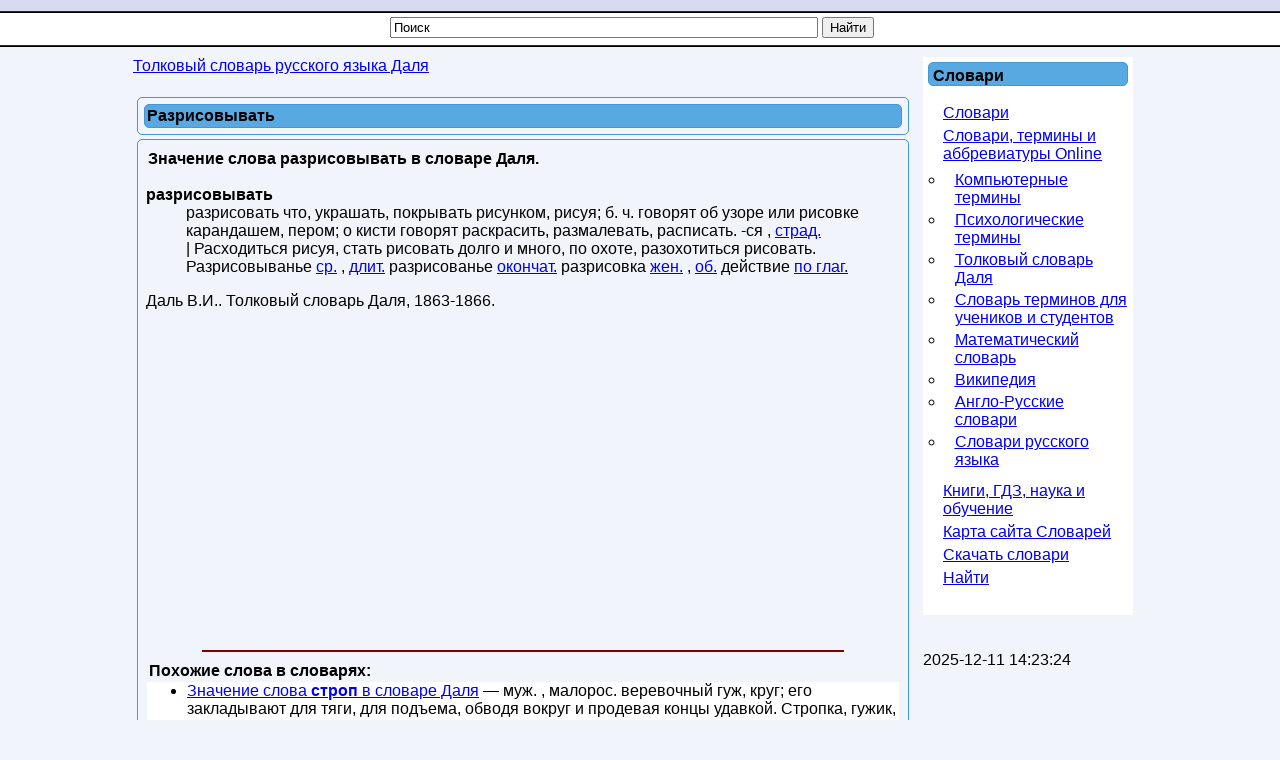

--- FILE ---
content_type: text/html; charset=utf-8
request_url: https://slovar.win/tolkoviy-slovar-dalya/razrisovivat.html
body_size: 7322
content:




<!DOCTYPE html>
<html lang="ru">
<head>
 <meta charset="UTF-8" />
 <meta name="viewport" content="width=device-width, initial-scale=1" />
  <base href="https://slovar.win/" />
  <title>Что такое Разрисовывать | Толковый словарь Даля. Словарь русского языка.</title>
  <meta name="description" content="Разрисовывать: разрисовать что, украшать, покрывать рисунком, рисуя; б. ч. говорят об узоре или рисовке карандашем, пером; о кисти говорят раскрасить, размалевать, расписать. -ся , страд. | Расходиться рисуя, что такое разрисовывать, что означает разрисовывать, толкование слова разрисовывать, термин разрисовывать, разрисовывать по Далю" />
  
  <meta name="robots" content="index, follow" />
  <meta name="keywords" content="разрисовывать, разрисовка,разрисованье,рисуя,действие,покрывать, что такое разрисовывать, толкование слова разрисовывать, что означает разрисовывать, разрисовывать по Далю, слово, словарь, толковый словарь Даля" />
  
  <meta name="author" content="Verbum" />
  <link href="/favicon.ico" rel="shortcut icon" type="image/x-icon" />
  <link rel="canonical" href="https://slovar.win/tolkoviy-slovar-dalya/razrisovivat.html" />
  <meta name="revisit-after" content="1 days" />
  <meta name="rating" content="safe for kids" />


<style>
body{margin:0;padding:0;background:#F2F4FB url([data-uri])repeat-x left top;font-family:Arial,Helvetica,sans-serif;font-size:16px;}
h1,h2,h3,h4,h5{font-size:16px;color:#000000;vertical-align:middle;text-align:left;font-weight:bold}
h1{margin:4px;padding:0;}
h2,h3,h4,h5{margin:0;padding:2px;}.contentheading{padding:0 0 0 8px;font-family:Tahoma;vertical-align:middle;color:#000000;text-align:left;font-weight:bold;background:none repeat scroll 0 0#58A8E2;border:1px solid#4297D7;border-radius:5px;height:33px;}
p,ul,ol{margin-top:0;}
a{text-decoration:underline;font-size:16px;}
a:hover{}
a#active_menu{text-decoration:none;font-weight:bold;}
a.sublevel{text-decoration:underline;font-size:14px;left:8px;position:relative;width:200px;}
a.sublevel#active_menu{text-decoration:none;font-size:14px;left:8px;position:relative;font-weight:bold;width:200px;}#header{min-width:280px;max-width:1024px;height:17px;margin:0 auto}#search{float:right;width:230px;padding:0;}#search form{height:41px;margin:0;padding:70px 0 0 0px;}#search fieldset{margin:0;padding:0;border:none;}#search-text{width:210px;border:none;text-transform:lowercase;font:bold 1.2em Arial,Helvetica,sans-serif;color:#FFFFFF;}#search-submit{display:none;}#menu{max-width:1024px;height:30px;margin:0 auto;padding:0}#wrapper{min-width:280px;max-width:1024px;margin:0 auto;padding:0;min-height:700px;}#page{min-width:280px;max-width:1024px;margin:0 auto;padding-top:10px;}#page-bar-l{margin:0;padding:0 5px;float:left;width:210px;}#content{min-width:280px;max-width:780px;margin:0;padding:0 5px;float:left;}#footer{max-width:1024px;background:none repeat scroll 0 0#58A8E2;border:1px solid#4297D7;border-radius:5px;margin:0 auto;padding:0;font-family:Arial,Helvetica,sans-serif;float:none;}#footer p{margin:0;padding:10px;line-height:normal;text-transform:uppercase;text-align:center;}#footer a{color:#0000FF;text-decoration:underline;}.sidebar{width:200px;background:#FFFFFF;padding:5px;}.sidebar-center{width:100%;background:#FFFFFF;color:#000000;padding:0;margin:0;border:3px solid#cccccc;}.sidebar-center-clear{width:100%;padding:0;margin:0;}.sidebar-center-clear h2,.sidebar-center-clear h3,.sidebar-center-clear h4{color:#009B3A;}.sidebar ul{margin:0 0 0 5px;padding:0;list-style:none;}.sidebar ul li{margin:0;padding:0 0 5px 10px;}.sidebar ul li ul{margin:0.5em 0;padding:0 0 0 0.1em;list-style:circle}.sidebar ul li ul li{margin:4px 0;padding:0 0 0 10px;text-decoration:underline;}.sidebar h3,.sidebar h5{background:none repeat scroll 0 0#58A8E2;border:1px solid#4297D7;border-radius:5px;padding:4px 0 0 4px;}.sidebar-center h3,.sidebar-center h5{padding:1px 0 0 1px}.sidebar p{margin:0 5px;padding:5px 0px;text-align:justify;}.sidebar a{border:none;text-decoration:underline;}.sidebar a:hover{text-decoration:underline;}.clearfloat{clear:both}.contentpaneopen,.contentpaneopenhead{margin:4px;padding:2px;border:1px solid#4297d7;border-radius:5px;vertical-align:top;}.contentpaneopen{padding:8px}.contentpaneopen h1,.contentpaneopenhead h1{background:repeat scroll 0 0#58a8e2;border:1px solid#4297d7;border-radius:5px;color:#000000;margin:4px;padding:2px;}
table.contentpane{margin:2px;padding:0;border:1px solid#cccccc;text-align:left;float:left;width:95%;}
table.contentpane td{text-align:left;}
table.setblartcllist td
{padding:5px 0;}
td.contentdescription
{width:95%;}
table.contentpane ul li a.category{color:#FF8800;}
table.contentpane ul li{color:#333;}
table.blog{width:100%;}.componentheading{margin:5px;}.highlight{padding:1px 5px;background:#FFFFCC;font-weight:bold;}.button{border:groove;color:#000;font-weight:bold;margin:1px 1px 1px 1px;padding:2px 2px 2px 2px;cursor:pointer;}#calendar{}#calendar_wrap{padding:20px;}#calendar table{width:100%;}#calendar tbody td{text-align:center;}#calendar#next{text-align:right;}.post{margin-bottom:8px;margin-left:10px;margin-right:10px;}.post.title{background:none repeat scroll 0 0#58A8E2;border:1px solid#4297D7;border-radius:5px;height:28px;padding:12px 0 0 28px;}.post.title a{color:#000000;}.post.meta{padding-left:20px;padding-bottom:5px;text-align:left;font-family:Arial,Helvetica,sans-serif;font-style:italic;}.post.entry{padding:10px 20px 15px 20px;text-align:justify;}#editor-xtd-buttons{padding:15px;}.button2-left{padding:5px;float:left;}.sidebar h2{text-align:left;margin:0;padding:5px;}.word-category{font-style:italic;color:#0080EC;}.fav,.sidebar a.fav{color:#FF0000;border:none;text-decoration:underline;}#olderitemtitle,#neweritemtitle,#relateditemtitle{font-weight:bold;text-align:left;color:#666;margin-left:5px;margin-right:5px;}.extranews_tooltip{text-align:justify;}.extranews_date{color:#999;}.extranews_nextpage{margin-left:30px;}.extranews_priviuospage{margin-right:30px;}#relateditemlist,#neweritemlist,#olderitemlist{margin-left:0px;background-color:#FFFFFF;}#relateditemlist li,#neweritemlist li,#olderitemlist li{list-style:url(/plugins/content/extranews/css/klass.gif);}.divsearchform{width:500px;height:30px;vertical-align:middle;margin:0 auto;padding:0}#searchword{width:420px}.slovar_adapt_1_wrap{float:left}.slovar_adapt_2_wrap{width:300px;float:left;margin:10px 0 0 10px}@media screen and (max-width:500px){.divsearchform{width:310px}#searchword{width:240px}#page,#content,#page-bar-l{padding:0}#page-bar-l{width:300px;margin:0 auto}.sidebar{width:300px;padding:0;margin-left:8px}.contentpaneopenhead h1,input,.contentpaneopen,.contentpaneopenhead{margin:0;padding:0}
dd{margin:0 8px}.sidebar-center-clear{display:none}.slovar_adapt_2_wrap{margin-left:4px}}
.slovar_adapt_1{width:300px;height:100px;margin:0 auto}
@media(min-width:360px){.slovar_adapt_1{width:336px;height:280px;}}
</style>

<script async src="https://www.googletagmanager.com/gtag/js?id=G-3Q7D0JMN5Q"></script>
<script>
  window.dataLayer = window.dataLayer || [];
  function gtag(){dataLayer.push(arguments);}
  gtag('js', new Date());

  gtag('config', 'G-3Q7D0JMN5Q');
</script>

<script>
function addtofav(a)
{var w=window,d=document,doc_url=d.location,s=d.createElement('div').style;var isFirefox35=((navigator.userAgent.toLowerCase().indexOf('firefox')!=-1)&&(s.wordWrap!==undefined)&&(s.MozTransform!==undefined));try
{w.external.AddFavorite(doc_url,"Nashol.com: "+d.title);}
catch(e)
{if((typeof(opera)=="object")||(w.opera)||(isFirefox35))
{a.href=doc_url;a.rel="sidebar";a.title="Nashol.com: "+d.title;return true;}
else alert('Нажмите Ctrl-D для добавления в избранное/закладки');}
return false;}
</script>

</head>
<body>

				<!--noindex-->
<script><!--
new Image().src = "//counter.yadro.ru/hit?r"+
escape(document.referrer)+((typeof(screen)=="undefined")?"":
";s"+screen.width+"*"+screen.height+"*"+(screen.colorDepth?
screen.colorDepth:screen.pixelDepth))+";u"+escape(document.URL)+
";h"+escape(document.title.substring(0,80))+
";"+Math.random();//--></script>
<!--/noindex-->
	

<div id="wrapper">
	<div id="header"></div>
	<div id="menu">
		<div class="divsearchform">
		<form action="index.php" method="post">
			<input style="vertical-align:top;" name="searchword" id="searchword" maxlength="50" type="text" size="50" value="Поиск" onBlur="if(this.value=='') this.value='Поиск';" onFocus="if(this.value=='Поиск') this.value='';" />
			<input type="submit" value="Найти" onClick="this.form.searchword.focus();" style="vertical-align:top;" />
			<input type="hidden" name="task"   value="search" />
			<input type="hidden" name="option" value="com_search" />
		</form>
		</div>
	</div>

	<div id="page">
			<div id="content">
			<div class="sidebar-center-clear">
			<span itemscope itemtype="http://data-vocabulary.org/Breadcrumb"><a href="/tolkoviy-slovar-dalya/" class="pathway" itemprop="url"><span itemprop="title">Толковый словарь русского языка Даля</span></a></span>  		</div>
		<br />
	


	
   	<div class="contentpaneopenhead"><h1>Разрисовывать</h1></div><div class="contentpaneopen">
	<div style="width:100%">
<h2>Значение слова разрисовывать в словаре Даля.</h2><div itemscope="itemscope" itemtype="http://webmaster.yandex.ru/vocabularies/term-def.xml">
 <dl>
  <dt itemprop="term" class="word-title" lang="ru"><strong>разрисовывать</strong></dt> 
  <dd itemprop="definition" class="word-text" lang="ru">разрисовать что, украшать, покрывать рисунком, рисуя; б. ч. говорят об узоре или рисовке карандашем, пером; о кисти говорят раскрасить, размалевать, расписать. -ся , <a href="/search.html?searchword=страд.">страд.</a>  <br />| Расходиться рисуя, стать рисовать долго и много, по охоте, разохотиться рисовать. Разрисовыванье <a href="/search.html?searchword=ср.">ср.</a>  , <a href="/search.html?searchword=длит.">длит.</a>  разрисованье <a href="/search.html?searchword=окончат.">окончат.</a>  разрисовка <a href="/search.html?searchword=жен.">жен.</a>  , <a href="/search.html?searchword=об.">об.</a>  действие <a href="/search.html?searchword=по глаг.">по глаг.</a></dd>
 </dl>
 <p class="source">
  <span itemprop="author">Даль В.И.</span>.
  <span itemprop="source">Толковый словарь Даля</span>,
  <span itemprop="source-date">1863-1866</span>.
 </p> 
</div>
<div style="margin-left:1px; margin-right:1px; text-align:left;">
<br />
<div class="slovar_adapt_1_wrap" style="float:none">
<script async src="//pagead2.googlesyndication.com/pagead/js/adsbygoogle.js"></script>
<ins class="adsbygoogle slovar_adapt_1"
     style="display:block"
     data-ad-client="ca-pub-9490095313813764"
     data-ad-slot="2678086030" data-alternate-ad-url="https://slovar.win/alta/ya-win-3240999-1.html"
     data-ad-format="auto"
     data-full-width-responsive="true"></ins>
<script>
(adsbygoogle = window.adsbygoogle || []).push({});
</script>
</div>

<!--
<div class="slovar_adapt_2_wrap">
<script async src="//pagead2.googlesyndication.com/pagead/js/adsbygoogle.js"></script>
<ins class="adsbygoogle"
     style="display:inline-block;width:300px;height:250px"
     data-ad-client="ca-pub-9490095313813764"
     data-ad-slot="5496333513"></ins>
<script>
(adsbygoogle = window.adsbygoogle || []).push({});
</script>
</div>
<div class="clearfloat"></div>
-->
<br />
<hr color="maroon" width="85%"></hr><h3>Похожие слова в словарях:</h3><ul id="relateditemlist">
<li><a href="/tolkoviy-slovar-dalya/strop.html" title="СТРОП">Значение слова <strong>строп</strong> в словаре Даля</a> — муж. , малорос. веревочный гуж, круг; его закладывают для тяги, для подъема, обводя вокруг и продевая концы удавкой. Стропка, гужик, …</li>
<li><a href="/tolkoviy-slovar-dalya/serebro-02.html" title="СЕРЕБРО (02)">серебро (02)</a> — сиб. винтовка с серебряной насечкой. Посеребреная проволока. Кирванов серебряк, ископаемое слоистый шпат, с жемчужным лоском, блеском. Серебреникова, серебрякова лавка. Серебреничьи …</li>
<li><a href="/tolkoviy-slovar-dalya/ponimat.html" title="ПОНИМАТЬ">понимать</a> — понять что, постигать умом, познавать, разуметь, уразумевать, обнять смыслом, разумом; находить в чем смысл, толк, видеть причину и последствия. Поймешь, …</li>
<li><a href="/tolkoviy-slovar-dalya/osipat.html" title="ОСЫПАТЬ">осыпать</a> — (обсыпать), о(б)сыпать, о(б)сыпнуть кого, что чем; сыпать что вкруг чего, на что; покрывать посыпая. Обсыпать яблони назиму навозом, окучить их. …</li>
</ul>
<h3>Следующие значения слов:</h3><ul id="neweritemlist">
<li><a href="/tolkoviy-slovar-dalya/razroznit.html" title="РАЗРОЗНИТЬ">Что такое <strong>разрознить</strong></a> — и пр. см. разразнивать .</li>
<li><a href="/tolkoviy-slovar-dalya/razrodit.html" title="РАЗРОДИТЬ">разродить</a> — разрождать и пр. см. разраждать .</li>
<li><a href="/tolkoviy-slovar-dalya/razrogiy.html" title="РАЗРОГИЙ">разрогий</a> — вол, с разлогими рогами, как напр. буйвол и лось. Разрожка муж. , мн. развилки, рассоха.</li>
<li><a href="/tolkoviy-slovar-dalya/razrovnyat.html" title="РАЗРОВНЯТЬ">разровнять</a> — и пр. см. разравнивать .</li>
</ul>
<h3>Предыдущие толкования слова:</h3><ul id="olderitemlist">
<li><a href="/tolkoviy-slovar-dalya/razreshetit.html" title="РАЗРЕШЕТИТЬ">Что означает <strong>разрешетить</strong></a> — щит, расстрелять в решето. - стены, расписать решеткою. Новые сени разрешетилися, песен.</li>
<li><a href="/tolkoviy-slovar-dalya/razreshat.html" title="РАЗРЕШАТЬ">разрешать</a> — разрешить что, кого, развязать, распутать, распустить связанное или узы. Ему же несмь достоин преклонся разрешити ремень сапог его, Марк. Разрешите …</li>
<li><a href="/tolkoviy-slovar-dalya/razreche.html" title="РАЗРЕЧЬЕ">разречье</a> — ср. , вост. речное развилье, разделение реки на два потока, или соединение двух речек, как распутье, раздорожье. От лихорадки окачиваются …</li>
<li><a href="/tolkoviy-slovar-dalya/razretivitsya.html" title="РАЗРЕТИВИТЬСЯ">разретивиться</a> — архан. разъяриться, распалиться, рассвирепеть.</li>
</ul>
<div id="prev_next_buttom"><span class="extranews_priviuospage"><a href="/tolkoviy-slovar-dalya/razroitsya.html" title="РАЗРОИТЬСЯ">&lt;&lt; Предыдущие слова</a></span><span class="extranews_nextpage"><a href="/tolkoviy-slovar-dalya/razrezivat.html" title="РАЗРЕЗЫВАТЬ">Следующее слово &gt;&gt;</a></span></div><hr color="maroon" width="85%"></hr></div>	</div>
<br /><br />
</div>
<span class="article_separator">&nbsp;</span>
<br />

	<br /><br />
				<div class="clearfloat">&nbsp;</div>
			</div>

			<div id="page-bar-l">
							<div class="sidebar">
			<h3>Словари</h3><br /><ul class="menu"><li class="item1"><a href="http://nashol.org/"><span>Словари</span></a></li><li class="parent item42"><a href="/slovari-termini-abbreviaturi/"><span>Словари, термины и аббревиатуры Online</span></a><ul><li class="item43"><a href="/komputernie-termini/"><span>Компьютерные термины</span></a></li><li class="item47"><a href="/psihologicheskie-termini/"><span>Психологические термины</span></a></li><li class="item172"><a href="/tolkoviy-slovar-dalya/"><span>Толковый словарь Даля</span></a></li><li class="item186"><a href="/termini-dlya-uchenikov-studentov/"><span>Словарь терминов для учеников и студентов</span></a></li><li class="item213"><a href="/matematicheskiy-slovar/"><span>Математический словарь</span></a></li><li class="item222"><a href="/wikipedia/"><span>Википедия</span></a></li><li class="item361"><a href="http://slovar-vocab.com/"><span>Англо-Русские словари</span></a></li><li class="item362"><a href="http://slovar.cc/"><span>Словари русского языка</span></a></li></ul></li><li class="item359"><a href="http://nashol.com/"><span>Книги, ГДЗ, наука и обучение</span></a></li><li class="item61"><a href="/component/option,com_xmap/Itemid,61/sitemap,1/"><span>Карта сайта Словарей</span></a></li><li class="item360"><a href="http://nashol.com/elektronnie-slovari/index.html"><span>Скачать словари</span></a></li><li class="item180"><a href="/search.html?view=search"><span>Найти</span></a></li></ul>			<br />
		</div>
		<br />
	
<br />2025-12-11 14:23:24<br /><div class="clearfloat">&nbsp;</div>			</div>
	</div>
	<br /><div class="clearfloat">&nbsp;</div><br />
</div>
<br /><div class="clearfloat">&nbsp;</div><br />


<div id="footer"><p><a href="https://slovar.win/">Словари и значения слов</a> Slovar.win, slovar.nashol.com, Nashol.org - Онлайн словарь. © Slovar.win, 2007-2025</p><p><b>Контакты:</b> <a href="mailto:postmaster@slovar.win">postmaster@slovar.win</a><p></div>	<script>
(function (d, w, c) { (w[c] = w[c] || []).push(function() { try { w.yaCounter28150698 = new Ya.Metrika({id:28150698, clickmap:true, trackLinks:true, accurateTrackBounce:true}); } catch(e) { } }); var n = d.getElementsByTagName("script")[0], s = d.createElement("script"), f = function () { n.parentNode.insertBefore(s, n); }; s.type = "text/javascript"; s.async = true; s.src = (d.location.protocol == "https:" ? "https:" : "http:") + "//mc.yandex.ru/metrika/watch.js"; if (w.opera == "[object Opera]") { d.addEventListener("DOMContentLoaded", f, false); } else { f(); } })(document, window, "yandex_metrika_callbacks");
</script>
<noscript>
<div><img src="//mc.yandex.ru/watch/28150698" style="position:absolute; left:-9999px;" alt="" /></div>
</noscript>



</body>
</html>

--- FILE ---
content_type: text/html; charset=utf-8
request_url: https://www.google.com/recaptcha/api2/aframe
body_size: 266
content:
<!DOCTYPE HTML><html><head><meta http-equiv="content-type" content="text/html; charset=UTF-8"></head><body><script nonce="Vej3ue0tagyY0l59WLAnDQ">/** Anti-fraud and anti-abuse applications only. See google.com/recaptcha */ try{var clients={'sodar':'https://pagead2.googlesyndication.com/pagead/sodar?'};window.addEventListener("message",function(a){try{if(a.source===window.parent){var b=JSON.parse(a.data);var c=clients[b['id']];if(c){var d=document.createElement('img');d.src=c+b['params']+'&rc='+(localStorage.getItem("rc::a")?sessionStorage.getItem("rc::b"):"");window.document.body.appendChild(d);sessionStorage.setItem("rc::e",parseInt(sessionStorage.getItem("rc::e")||0)+1);localStorage.setItem("rc::h",'1768607032008');}}}catch(b){}});window.parent.postMessage("_grecaptcha_ready", "*");}catch(b){}</script></body></html>